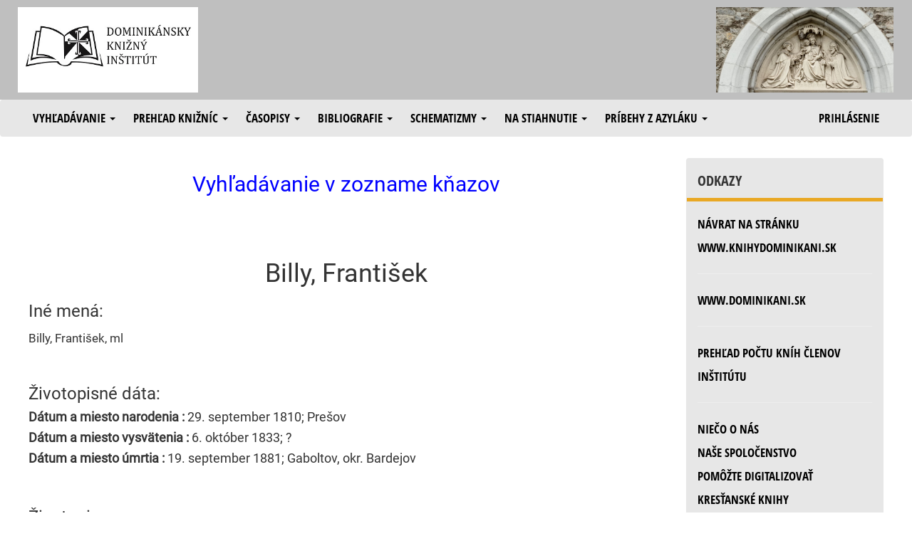

--- FILE ---
content_type: text/html; charset=UTF-8
request_url: https://www.knihydominikani.sk/hlavna_schemhladat_3?kpcmeno=billyfrantisek1810
body_size: 3600
content:
<!doctype html>
<html>
<head>
<meta http-equiv="Content-Type" content="text/html; charset=UTF-8">

<!-- <script type="text/javascript" src="http://www.obalkyknih.cz/api/functions.js"></script>
<script type="text/javascript" src="http://www.obalkyknih.cz/api/custom.js"></script>  -->


<meta name="google-site-verification" content="LTXGxZiQh008_ncseK7T-URSl3l_VuJiluK3_5fBqhE" />
<link rel="stylesheet" href="css/vendor.css">
<script src="js/app.js"></script>

<script type="text/javascript" src="/js/js1.js"></script>
<script type="text/javascript" src="/js/jquery-3.1.1.min.js"></script>
<script type="text/javascript" src="/js/bootstrap.js"></script>
<link rel="stylesheet" href="/css/bootstrap.css">
<link rel="stylesheet" href="/css/knihy1.css"> 
<link rel="stylesheet" href="/css/styl.css"> 
<link rel="icon" type="image/x-icon" href="/img/favicon.ico">

<!-- Global site tag (gtag.js) - Google Analytics -->
<script async src="https://www.googletagmanager.com/gtag/js?id=UA-197817666-1"></script>
<script>
  window.dataLayer = window.dataLayer || [];
  function gtag(){dataLayer.push(arguments);}
  gtag('js', new Date());

  gtag('config', 'UA-197817666-1');
</script>


<title>  Billy, František | kňaz | Schematizmus | Dominikánsky knižný inštitút </title> 


</head>

<body>


  <div class="header">
     <div class="row">
   <table width="100%>"
   <tr>
       <td width="35%">   <a href="https://knihydominikani.sk">  <img src="/img/dki.jpg" alt="logo"  height="120"></a> </td>
       <td width="50%">    <div  class="klub">     </div></td>
      

        <td width="15%">    <img src="/img/knihy.jpg" alt="bannermaria"  title="Pod tvoju ochranu sa utiekame"  height="120"> </td>
     </tr></table> 
    </div> <!-- /.row -->



  </div> <!-- /.header -->


    <nav class="navbar menu" role="navigation">
    <div class="container-fluid">
        
        <div class="navbar-header">
            <button type="button" class="navbar-toggle collapsed" data-toggle="collapse" data-target="#bs-example-navbar-collapse-1" aria-expanded="false" style="color: black;">
                <span class="sr-only">Toggle navigation</span>
                <span class="icon-bar"></span>
                <span class="icon-bar"></span>
                <span class="icon-bar"></span>
            </button>
            <a class="navbar-brand" href="#"></a>
        </div>
        

        <div class="collapse navbar-collapse" id="bs-example-navbar-collapse-1">

            <ul class="nav navbar-nav">

                <li class="dropdown" role="presentation">
                    <a class="dropdown-toggle" data-toggle="dropdown" href="#" role="button" aria-haspopup="true" aria-expanded="false">
                        Vyhľadávanie <span class="caret"></span>
                    </a>
                    <ul class="dropdown-menu">
                        <li>
                            <a HREF="hlavna_vypis_knihy1">Databáza českých a slovenských kníh</a> <!-- Vyhľadávanie v databáze českých a slovenských kníh -->
                        </li>
                        <li>
                           <a HREF="hlavna_vypis_dki1">Databáza všetkých kníh v inštitúte</a> <!-- Vyhľadávanie v databáze všetkých kníh v inštitúte -->
                        </li>
                    </ul> 
                </li>   

                <li class="dropdown">
                    <a class="dropdown-toggle" data-toggle="dropdown" href="#" role="button" aria-haspopup="true" aria-expanded="false">
                        Prehľad knižníc <span class="caret"></span>
                    </a>
                    <ul class="dropdown-menu">
                        <li>
                            <a HREF="hlavna_vypis_zoznamkn?skupina=OP">Konventov Dominikánskej rehole</a> <!-- Prehľad knižníc konventov Dominikánskej rehole -->
                        </li>
                        <li>
                            <a HREF="hlavna_vypis_zoznamkn?skupina=OFM">Školských sestier svätého Františka</a> <!-- Prehľad knižníc Školských sestier svätého Františka -->
                        </li>
<!--                        <li>
                            <a HREF="hlavna_vypis_zoznamkn?skupina=FU">Niektorých farských úradov</a>   Prehľad knižníc niektorých farských úradov 
                        </li>  -->
                        <li role="separator" class="divider">
                        <li>
                            <a HREF="hlavna_vypis_zoznamkn?skupina=DCKE">Katechetické knižnice</a>
                        </li>
                        <li>
                            <a HREF="hlavna_vypis_zoznamkn?skupina=VIP">Knižnice niektorých bratov a sestier</a>
                        </li>
                    </ul> 
                </li>   

                <li class="dropdown">
                    <a class="dropdown-toggle" data-toggle="dropdown" href="#" role="button" aria-haspopup="true" aria-expanded="false">
                        Časopisy <span class="caret"></span>
                    </a>
                    <ul class="dropdown-menu">
                        <li>
                            <a HREF="hlavna_casopisy_1">Digitalizované katolícke časopisy do roku 1950</a>
                        </li>
                        <li>

                            <A HREF=hlavna_vypis_clanky1>Vyhľadávanie v článkoch</A>
                        </li>
                    </ul> 
                </li>   

                <li class="dropdown">
                    <a class="dropdown-toggle" data-toggle="dropdown" href="#" role="button" aria-haspopup="true" aria-expanded="false">
                        Bibliografie <span class="caret"></span>
                    </a>
                    <ul class="dropdown-menu">
                        <li>
								<!--  	 <a HREF="hlavna_bibl_b1">Bibliografia niektorých kňazov</a> -->
                            <a HREF="hlavna_vydav_1">Bibliografia niektorých vydavateľstiev</a>
                        </li>
                    </ul> 
                </li>   

               <li class="dropdown">
                    <a class="dropdown-toggle" data-toggle="dropdown" href="#" role="button" aria-haspopup="true" aria-expanded="false">
                        Schematizmy <span class="caret"></span>
                    </a>
                    <ul class="dropdown-menu">
                        <li>
                         <!--   <a HREF="hlavna_nemethy_1">Pramene historického schematizmu</a>  -->
                            
                            
                            <a HREF="hlavna_schemhladat_1">Vyhľadávanie v zozname kňazov</a>


                            <a HREF="hlavna_nemethy_20">Historický schematizmus slov. farností - prehľadné zobrazenie</a>
                            
                                     <a HREF="hlavna_casopisy_11">Historické schematizmy na stiahnutie</a>

                        </li>
                    </ul> 
                </li>   


                <li class="dropdown">
                    <a class="dropdown-toggle" data-toggle="dropdown" href="#" role="button" aria-haspopup="true" aria-expanded="false">
                        Na stiahnutie <span class="caret"></span>
                    </a>
                    <ul class="dropdown-menu">
                    <li>
                            <a HREF="https://knihydominikani.sk/stiahnut/knihy/vyber-knih/"   target="_blank">Knihy, ktoré odporúčame prečítať</a>
                        </li>
                    
                         <li>
                            <a HREF="https://knihydominikani.sk/stiahnut"   target="_blank">Knihy na stiahnutie - fulltextové vyhľadávanie</a>
                        </li>                    
                    
                        <li>
                            <a HREF="hlavna_stiahnut_1"   target="_blank">Knihy na stiahnutie - iné vyhľadávanie</a>  
                        </li>
                       
                    </ul> 
                </li> 


                <li class="dropdown">
                    <a class="dropdown-toggle" data-toggle="dropdown" href="#" role="button" aria-haspopup="true" aria-expanded="false">
                        Príbehy z azyláku <span class="caret"></span>
                    </a>
                    <ul class="dropdown-menu">
                        <li>
                            <a HREF="hlavna_pribehy_1">Úvod</a>
                        </li>
                        <li>
                            <a HREF="hlavna_pribehy_2">Palo</a>
                            
                              <li>
                            <a HREF="hlavna_pribehy_3">Ivan</a>
                        </li>
                        
                          <li>
                            <a HREF="hlavna_pribehy_4">Ondrej</a>
                        </li>
                        </li>
                    </ul> 
                </li> 





            </ul>  
            
            <ul class="nav navbar-nav navbar-right">
                <li>
                    <a HREF="prihlas">Prihlásenie</a> <!-- Vstup pre editáciu knižnice a do knižného inštitútu -->
                </li>
            </ul>
        </div>
    </div>
</nav>
     
     <!-- TODO -->

<div class="content">

    <!--  OBSAH SUBORU PRESUNUTY INAM -->

    <div class="row">
        <div class="col-md-9 text-content">
            <h2 class="nadpis">Vyhľadávanie v zozname kňazov</h2>       



<br>


            
            <br>
  <h1><center>Billy, František</center></h1>



<h3>Iné mená:</h3>Billy, František, ml<br><br>  

 <h3>Životopisné dáta:</h3>

     <h4><b>Dátum a miesto narodenia :</b>  29. september 1810; Prešov </h4> 

 <h4><b>Dátum a miesto vysvätenia :</b> 6. október 1833; ?</h4> 


 <h4><b>Dátum a miesto úmrtia :</b> 19. september 1881; Gaboltov, okr. Bardejov</h4> 

<br>
<!--

 <h4><b>Dátum a miesto vysvätenia :</b> 6. október 1833; ?</h4> 

    <h4><b>Dátum a miesto úmrtia :</b> 
                        19. september 1881; Gaboltov, okr. Bardejov 
            </h4>



-->




 <h3>Životopis:</h3>  Po skončení teologických štúdií bol ordinovaný 6. októbra 1833 za kňaza. Bol kaplánom v Zborove v bardejovskom okrese a neskôr v Košiciach. V r. 1840 bol dočasným administrátor farnosti Košické Olšany v okrese Košice-okolie, v rokoch 1841-1846 bol opäť kaplánom v Košiciach. Od r. 1846 pôsobil v Gaboltove, najprv ako administrátor, od r. 1852 ako farár.  <br><br>  
  <h3>Pramene:</h3>Hišem, C.: Košické presbytérium 1804 – 2006. [verzia pred tlačou] Košice 2006, s. 16<br><br> 



 <a href="hlavna_nemethy_26?pcmeno=billyfrantisek1810">Zobrazenie citátov ku kňazovi</a><br><br> 


<h3>Schematické zobrazenie pôsobenia kňaza:</h3>
<table class="tabulka_spol2">
<tr>
    <th>Farnosť:</th><th>Od:</th><th>Do:</th><th>Meno</th><th>Funkcia</th><th>Poznámka</th>

  </tr>
  
    
  <tr><td>      <a href="hlavna_nemethy_22?fpcmeno=zborov">Zborov </a>     </td>
  <td>   1833</td>
  <td>  1833</td>
  <td> Billy, František</td>
  <td>kaplán</td>    <td></td>
 </tr>
    
  <tr><td>  Košice   </td>
  <td>   1833</td>
  <td>  1840</td>
  <td> Billy, František</td>
  <td>kaplán</td>    <td></td>
 </tr>
    
  <tr><td>      <a href="hlavna_nemethy_22?fpcmeno=kosickeolsany">Košické Olšany </a>     </td>
  <td>   1840</td>
  <td>  1840</td>
  <td> Billy, František</td>
  <td>administrátor</td>    <td></td>
 </tr>
    
  <tr><td>  Košice   </td>
  <td>   1841</td>
  <td>  1846</td>
  <td> Billy, František</td>
  <td>kaplán</td>    <td></td>
 </tr>
    
  <tr><td>      <a href="hlavna_nemethy_22?fpcmeno=gaboltov">Gaboltov </a>     </td>
  <td>   1846</td>
  <td>  1852</td>
  <td> Billy, František</td>
  <td>administrátor</td>    <td></td>
 </tr>
    
  <tr><td>      <a href="hlavna_nemethy_22?fpcmeno=gaboltov">Gaboltov </a>     </td>
  <td>   1852</td>
  <td>  1881</td>
  <td> Billy, František</td>
  <td>farár</td>    <td></td>
 </tr>
    </table>
  <br><br>
 
























	 
	 


            
            <br>
             <tr><td>



</td></tr>

 <!-- TODO      -->
        </div>
        <div class="col-md-3">  
   <div class="panel">
    
    <div class="panel-heading">Odkazy</div>
    <div class="panel-body">


            <a HREF='hlavna_text_t1'>Návrat na stránku www.knihydominikani.sk</a>            
       <hr/>
       
       
             <a HREF=https://www.dominikani.sk>www.dominikani.sk</a>           
   
       <hr/>
       
         <a HREF="hlavna_vypis_stat">Prehľad počtu kníh členov inštitútu</a>

        <hr/>             

        <a HREF="https://dominikani.sk/otec-humbert-op-do-prace-pri-digitalizovani-starych-knih-zapajame-ludi-z-okraja-spolocnosti/">Niečo o nás</a>

        <br/>
                   

        <a HREF="hlavna_text_spol">Naše spoločenstvo</a>
        
        </br>

        <A HREF="hlavna_text_pomoc">Pomôžte digitalizovať kresťanské knihy</a>

     <br/>

      <A HREF="img/2DKI25.pdf"> <b>Pomôžte nám darom  2 % </a> </b></a>  

        <hr/>  
  
         Prípadné otázky píšte na adresu: <a href="mailto:info@knihydominikani.sk">info@knihydominikani.sk</a>
             <br/>

    </div>
        <div class="panel-heading">Doporučujeme</div>
        
        
            <div class="panel-body">
             

        <A HREF="//www.patermikulas.sk/">www.patermikulas.sk</a><br>
        
        <A HREF="https://www.zabudnuteknihy.eu">zabudnuté knihy</a>      
            
            </div>

</div>
           </div>
    </div>

</div> <!-- /.content -->

<div class="footer">

<!--

  <footer class="footer-partneri">
      <div class="row">
        <div class="col-md-4 footer-text">
          <b>Náš projekt digitalizácie podporujú:</b>
        </div>
    <div class="col-md-2 text-center">
          <a href=https://www.hour.sk/sk/uvod><img src="img/logo_hour.png" alt="hour_logo"></a>
        </div> 
       <div class="col-md-2 text-center">
          <a href=https://www.medipharm-sluzby.sk><img height=100 width=150  src="img/medi.png" alt="hour_logo"></a>
        </div>  

 			<div class="col-md-2 text-center">
          <a href="http://www.autobecchi.sk"><img height=100 width=150  src="../img/becchi_logo.jpg" alt="becchi_logo"></a>
        </div>


        <div class="col-md-2 text-center">
           <a href="http://www.lexmann.sk"><img height=100 width=100 src="../img/CDZlogo.gif" alt="cdz_logo"></a>
         </div>
         
          <div class="col-md-2 text-center">
          <a href=https://www.avast.com><img height=100 width=150  src="../img/avast.jpg" alt="avast_logo"></a>
        </div> 
         
         
      </div>
  </footer>

-->

  <footer class="footer-copyright">
    © Copyright 2016-2023 | 
    <a href="https://www.dominikani.sk"  target="_blank">www.dominikani.sk</a> | 
       <a href="https://knihydominikani.sk/stiahnut/ "  target="_blank"> Kresťanské knihy na stiahnutie zdarma </a> 
  </footer>
</div>  

</body>
</html>


